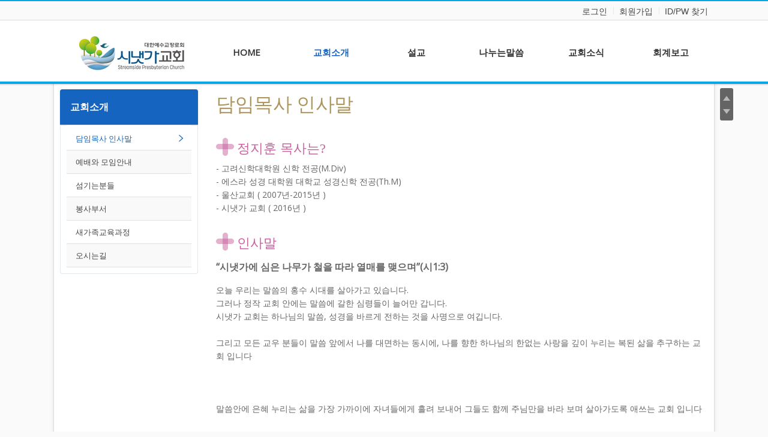

--- FILE ---
content_type: text/html; charset=UTF-8
request_url: http://xn--o39ayy89e92zdqw.com/welcome
body_size: 3744
content:
<!DOCTYPE html>
<html lang="ko">
<head>
<!-- META -->
<meta charset="utf-8">
<meta name="Generator" content="XpressEngine">
<meta http-equiv="X-UA-Compatible" content="IE=edge">
<!-- TITLE -->
<title>담임목사 인사말</title>
<!-- CSS -->
<link rel="stylesheet" href="/common/css/xe.min.css?20260112172438" />
<link rel="stylesheet" href="/layouts/DW_ClayoutA/css/font-awesome.min.css?20171013172139" />
<link rel="stylesheet" href="/layouts/DW_ClayoutA/css/default.css?20220504170037" />
<link rel="stylesheet" href="/layouts/DW_ClayoutA/css/webfont.min.css?20160721112905" />
<link rel="stylesheet" href="/common/xeicon/xeicon.min.css?20260112172438" />
<link rel="stylesheet" href="/modules/editor/styles/ckeditor_light/style.css?20260112172448" />
<!-- JS -->
<script>
var current_url = "http://시냇가교회.com/?mid=welcome";
var request_uri = "http://시냇가교회.com/";
var current_mid = "welcome";
var waiting_message = "서버에 요청 중입니다. 잠시만 기다려주세요.";
var ssl_actions = new Array();
var default_url = "http://xn--o39ayy89e92zdqw.com/";
</script>
<!--[if lt IE 9]><script src="/common/js/jquery-1.x.min.js?20260112172438"></script>
<![endif]--><!--[if gte IE 9]><!--><script src="/common/js/jquery.min.js?20260112172438"></script>
<!--<![endif]--><script src="/common/js/x.min.js?20260112172438"></script>
<script src="/common/js/xe.min.js?20260112172438"></script>
<script src="/layouts/DW_ClayoutA/js/xe_official.js?20160721112906"></script>
<!-- RSS -->
<!-- ICON -->


<link rel="canonical" href="http://xn--o39ayy89e92zdqw.com/welcome" />
<meta property="og:locale" content="ko_KR" />
<meta property="og:type" content="website" />
<meta property="og:url" content="http://xn--o39ayy89e92zdqw.com/welcome" />
<meta property="og:title" content="담임목사 인사말" />
<style>
</style>
<style type="text/css">
.ch2ch-article {margin-bottom:40px;}
.ch2ch-article img {margin: 0px;padding: 0px;border: 0px none;}
.ch2ch-article .tit01 {width: 100%;font-family: NM;font-size: 32px;font-weight: 400;color: #ad955e;letter-spacing: -.3pt;}
.ch2ch-article .iconTit {background: url(../../../../modules/page/skins/C2C-RP_Article_Icon/img/bullet01.png) left center no-repeat;padding-left: 35px;font-size: 22px;color: #c7619e;font-family: 'NanumBarunGothic' !important; margin: 30px 0 10px 0;height: 30px;}
.ch2ch-article .floatnone {float: none;vertical-align: middle;margin-bottom: 2px;}
.ch2ch-article ul {margin: 0;padding: 0px}
.ch2ch-article ul li {padding: 0px;list-style: none;line-height: 160%;vertical-align: middle;}
.ch2ch-article .read01 { width: 100%;font-family: NGC;color: #555;font-size: 16px;font-weight: 400;line-height: 28px;word-break: keep-all;padding-left:40px;}
.ch2ch-article .point03 {color: #333;font-weight: 600;font-size: 16px;}
</style><script>
//<![CDATA[
xe.current_lang = "ko";
xe.cmd_find = "찾기";
xe.cmd_cancel = "취소";
xe.cmd_confirm = "확인";
xe.msg_no_root = "루트는 선택 할 수 없습니다.";
xe.msg_no_shortcut = "바로가기는 선택 할 수 없습니다.";
xe.msg_select_menu = "대상 메뉴 선택";
//]]>
</script>
</head>
<body>
  
<p class="skip" id="skip"><a href="#content">메뉴 건너뛰기</a></p>
	<header class="header" id="header">
		<div class="in_header">
			<div class="top_header">
				<!-- 우상단 로그인 -->
				<div class="wrap_account xe_width">
					<div class="account clearBoth">
						<ul class="clearBoth">
																												<li class="first_top"><a class="act_login" href="/index.php?mid=welcome&amp;act=dispMemberLoginForm">로그인</a></li>														<li><a href="/index.php?mid=welcome&amp;act=dispMemberSignUpForm">회원가입</a></li>
							<li><a href="/index.php?mid=welcome&amp;act=dispMemberFindAccount">ID/PW 찾기</a></li>
														
						</ul>
					</div>
				</div>
			</div>
				<!-- 우상단 로그인 끝 -->
			<div class="wrap_menu clearBoth xe_width">
				<h1 class="large_logo">
					<a href="/index"  title="시냇가교회"><img class="logo" src="http://xn--o39ayy89e92zdqw.com/files/attach/images/137/e89524779fb0c9b68c569617d8bfcd9c.png" alt="시냇가교회" border="0" /></a>									</h1>
				<div class="gnb">
					<ul id="menu" class="main_menu clearBoth ">
												<li name="banner1"  class="first_li dw_width6">
							<a class="first_a H_height Acolor" href="/index1"><span class="first_span">HOME</span></a>
							<div class="sub1 sub_div">
															</div>
													</li><li name="banner2" class="active highlight first_li dw_width6" >
							<a class="first_a H_height Acolor" href="/welcome"><span class="first_span">교회소개</span></a>
							<div class="sub1 sub_div">
								<ul class="first_ul">
									<li class="second_li">
										<a href="/welcome" class="active_a">담임목사 인사말</a>
									</li><li class="second_li">
										<a href="/service">예배와 모임안내</a>
									</li><li class="second_li">
										<a href="/page_kztV85">섬기는분들</a>
									</li><li class="second_li">
										<a href="/page_rxob13">봉사부서</a>
									</li><li class="second_li">
										<a href="/newfamily1">새가족교육과정</a>
									</li><li class="second_li">
										<a href="/map">오시는길</a>
									</li>								</ul>							</div>
													</li><li name="banner3"  class="first_li dw_width6">
							<a class="first_a H_height Acolor" href="/sermon1"><span class="first_span">설교</span></a>
							<div class="sub1 sub_div">
								<ul class="first_ul">
									<li class="second_li">
										<a href="/sermon1">주일설교</a>
									</li><li class="second_li">
										<a href="/sermon2">권별성경공부</a>
									</li><li class="second_li">
										<a href="/vod_select">Membership Course</a>
									</li><li class="second_li">
										<a href="/youtube">주일설교유튜브</a>
									</li><li class="second_li">
										<a href="/youtube_VDHt69">수요성경공부</a>
									</li>								</ul>							</div>
													</li><li name="banner4"  class="first_li dw_width6">
							<a class="first_a H_height Acolor" href="/share"><span class="first_span">나누는말씀</span></a>
							<div class="sub1 sub_div">
															</div>
													</li><li name="banner5"  class="first_li dw_width6">
							<a class="first_a H_height Acolor" href="/news"><span class="first_span">교회소식</span></a>
							<div class="sub1 sub_div">
								<ul class="first_ul">
									<li class="second_li">
										<a href="/news">교회소식</a>
									</li><li class="second_li">
										<a href="/board_ollW11">갤러리</a>
									</li>								</ul>							</div>
													</li><li name="banner6"  class="first_li dw_width6">
							<a class="first_a H_height Acolor" href="/bbs_finance"><span class="first_span">회계보고</span></a>
							<div class="sub1 sub_div">
															</div>
													</li>		
					</ul>
			
																
				</div>
				<!-- 메인메뉴 끝 -->	
			</div>
		</div>
	</header><div class="xe xe_width ec">
<!-- 헤더 시작 -->
	<!-- 헤더 끝 -->
		<div class="wrap_slide">
			</div>	
		
	<div id="content">
		<div class="body clearBoth">
			<div class="lnb">
				<div class="lnb_normal lnb_normal_A">
					<!-- 서브메뉴 타이틀 -->
					<div class="section wrap_locNav">
						<h2 class="lnb_h2"><a href="/welcome">교회소개</a></h2>						<div class="in_section" >
							<ul class="locNav">
																	<li class="active locLi_1 locLi1"><a href="/welcome">담임목사 인사말<i class="xi-angle-right"></i></a>
																	</li><li class="locLi_2 locLi2"><a href="/service">예배와 모임안내</a>
																	</li><li class="locLi_3 locLi1"><a href="/page_kztV85">섬기는분들</a>
																	</li><li class="locLi_4 locLi2"><a href="/page_rxob13">봉사부서</a>
																	</li><li class="locLi_5 locLi1"><a href="/newfamily1">새가족교육과정</a>
																	</li><li class="locLi_6 locLi2"><a href="/map">오시는길</a>
																	</li>							</ul>
						</div>					</div>
						
								<!-- 첫번째 블럭 시작 -->
															<!-- 첫번째 블럭 끝 -->
			<!-- 두번째 블럭 시작 -->
												
						<!-- 두번째 블럭 끝 -->
			<!-- 세번째 블럭 시작 -->
															<!-- 세번째 블럭 끝 -->
			<!-- 네번째 블럭 시작 -->
															
			<!-- 네번째 블럭 끝 -->
									
					<!-- 서브메뉴 하위메뉴 끝 -->
									</div>			</div>			<div class="content">
				<div class="in_content">
										<div class="in_section">
						
<div class="row ch2ch-article">
	<div class="col-md-12 mBottom20">	
			</div>	<div class="col-md-12">
	<ul>
		<li class="tit01 mBottom20">담임목사 인사말</li>
		<li class="iconTit">정지훈 목사는?</li>		<li class="mBottom20">- 고려신학대학원 신학 전공(M.Div)<br>
- 에스라 성경 대학원 대학교 성경신학 전공(Th.M)<br>
- 울산교회 ( 2007년-2015년 )<br>
- 시냇가 교회 ( 2016년 )<br></li>		<li class="iconTit">인사말</li>		<li class="mBottom20"><h3>“시냇가에 심은 나무가 철을 따라 열매를 맺으며”(시1:3) </h3>
오늘 우리는 말씀의 홍수 시대를 살아가고 있습니다.<br>
그러나 정작 교회 안에는 말씀에 갈한 심령들이 늘어만 갑니다.<br>
시냇가 교회는 하나님의 말씀, 성경을 바르게 전하는 것을 사명으로 여깁니다. 
<br>
<br>
그리고 모든 교우 분들이 말씀 앞에서 나를 대면하는 동시에, 나를 향한 하나님의 한없는 사랑을 깊이 누리는 복된 삶을 
 추구하는 교회 입니다 <br>
<br>
<br><br>
말씀안에 은혜 누리는 삶을 가장 가까이에 자녀들에게 흘려 보내어 그들도 함께 주님만을 바라 보며 살아가도록 애쓰는 교회 입니다<br>
<br></li>																									</ul>
	</div>
</div>
<div class="row">
<div class="col-md-12"></div>
</div>
					</div>
				</div>
			</div>
		</div>	</div>
		<footer class="footer xe_width" id="footer">
		<div class="wrap_footer xe_width">
			<div class="foot_menu">
				<ul class="clearBoth">
														</ul>
			</div>
			<div class="in_footer">
				<div class="clearBoth wrap_copylight">
					<div class="footLeft">
						<h2 class="foot_logo">
							<a href="/index"  title="시냇가교회"><img class="logo" src="http://xn--o39ayy89e92zdqw.com/files/attach/images/137/30b35720d2ccef7a35fd4600f2e4d592.png" alt="시냇가교회" border="0" /></a>													</h2>
											</div>
					<div class="footRight">
						<p class="copylight">
																					교회 주소 : 울산시 북구 동대로 69-6													</p>
					</div>
				</div>
				<div class="foot_absolute">
										<a href="http://doorweb.net/xe" target="_blank" class="ds_dw">Skin by <span class="skin_by">DoorWeb</span></a>
				</div>
			</div>
			
		</div>			</footer>
	
</div>
<nav class="nav">
    <ul>
		<li class="nav_top"><a href="#skip"><span>TO TOP</span></a></li>
                                        		<li class="nav_bottom"><a href="#footer"><span>TO BOTTOM</span></a></li>
    </ul>
</nav><!-- ETC -->
<div class="wfsr"></div>
<script src="/addons/autolink/autolink.js?20260112172438"></script></body>
</html>


--- FILE ---
content_type: text/css
request_url: http://xn--o39ayy89e92zdqw.com/layouts/DW_ClayoutA/css/default.css?20220504170037
body_size: 8845
content:
@charset "utf-8";
/* DoorWeb */
/* DW_ClayoutA Free Skin - Start */

/* Site Layout - Body Wrap */
body{padding:0;margin:0;font-size:14px;color:#666;background:#fafafa;line-height:1.5em;}
body, input, textarea, select, button, table {
    font-family:'Open Sans', '나눔바른고딕', NanumBarunGothic, ng, '맑은 고딕', 'Malgun Gothic', '돋움', Dotum, '애플 SD 산돌고딕 Neo', 'Apple SD Gothic Neo', AppleGothic, Helvetica, sans-serif;font-size:14px;}
a,
.language button{color:#444;}
.clearBoth{position:relative;*zoom:1;}
.clearBoth:after{content:"";display:block;clear:both;}
.xe{margin:0 auto;-webkit-box-shadow:0 3px 6px rgba(0,0,0,0.1);-moz-box-shadow:0 3px 6px rgba(0,0,0,0.1);box-shadow:0 3px 6px rgba(0,0,0,0.1);border-left:1px solid #ddd;border-right:1px solid #ddd;}
.xe{padding-top:139px;position:relative;z-index:1;background:#fff;}
.xe_width{margin:0 auto;position:relative;width:1320px;}
.round{background:#fff;overflow:hidden; position:relative;box-shadow:0 1px 2px rgba(0,0,0,0.15); -moz-box-shadow:0 1px 2px rgba(0,0,0,0.15); -webkit-box-shadow:0 1px 2px rgba(0,0,0,0.15);}
.text-shadow1{-moz-text-shadow:1px 1px 1px rgba(0,0,0,0.1);text-shadow:1px 1px 1px rgba(0,0,0,0.1);}
.dw_width3{width:33.3%}
.dw_width4{width:24.99%}
.dw_width5{width:19.99%}
.dw_width6{width:16.65%}
.dw_width7{width:14.28%}
.dw_width8{width:12.49%}
/* Site Layout - Header */
.header{border-top:2px solid #00a7ea;border-bottom:4px solid #00a7ea;z-index:5;position:fixed;overflow:hidden !important;top:0;padding-bottom:2px;width:100%;background:#fff;-webkit-box-shadow:0 2px 1px rgba(0,0,0,0.1);-moz-box-shadow:0 2px 1px rgba(0,0,0,0.1);box-shadow:0 2px 1px rgba(0,0,0,0.1);}
.small_header{width:1320px;}
.absolute_header{top:0 !important;position:absolute;}
/* Skin to content */
.skip{margin:0}
.skip a{display:block;text-align:center;line-height:0;height:0;width:0;overflow:hidden}
.skip a:active,
.skip a:focus{position:relative;height:auto;width:auto;line-height:25px;}

/* 헤더 */
.header *{vertical-align:middle;}
.header a{text-decoration:none;}
.header ul{list-style:none;margin:0;padding:0;zoom:1;}
.in_header{background:url(../img/bg_in_header.gif) repeat-x left 132px;}
/* -- 우상단 로그인 -- */
.top_header{z-index:2;position:relative;background:#fafafa;border-bottom:1px solid #DADADA;}
.wrap_account{z-index:2;position:relative;*zoom:1;}
.account{position:relative;z-index:1;*zoom:1;font-family:돋움,Dotum,Arial,Helvetica,sans-serif;}
.account ul{ margin:0; padding:0; z-index:2;list-style:none;float:right;}
.account li{float:left;height:30px;line-height:30px;padding-top:1px;position:relative;background:url(../img/top_li.gif) no-repeat left 50%}
.account li.first_top,
.account li li{background:none;}
.account li a,
.account li button{text-decoration:none;height:30px;line-height:30px;display:inline-block;padding:0 10px;}
/* 언어선택 */
.account .language .toggle{background:none;border:0;outline:none;cursor:pointer;margin:0;overflow:visible;font-family:돋움,Dotum,Arial,Helvetica,sans-serif;}
.account .language ul{position:absolute;top:31px;right:-33px;display:none;border:1px solid #e6e6e6;border-top:0;border-bottom:0;background:#fff;margin:0;padding:0;}
.account .language li{list-style:none;border:0;border-top:1px solid #e6e6e6;width:100px;padding:0 10px;text-align:center;background:none !important;}
.account .language li:hover{background:#fafafa;}
.account .language li button{background:none;border:0;white-space:nowrap;cursor:pointer;padding:0;overflow:visible;font-family:돋움,Dotum,Arial,Helvetica,sans-serif;}
.account .language li.close_selectLang{text-align:center;background:#fafafa !important;border-top:1px solid #e6e6e6;border-bottom:1px solid #e6e6e6;}
.account .language button{text-decoration:none !important;}
/* 로고 */
.header h1{margin:0;padding:0 0 0 10px;z-index:2;width:240px;text-align:center;position:absolute;height:100px;line-height:96px;}
.header h1 a{display:inline-block;}
/* -- 메뉴 -- */
.wrap_menu{z-index:1;position:relative;}
.gnb{position:relative;padding-left:250px;z-index:1;height:79px;overflow:hidden;padding-top:21px}
.main_menu{float:right;width:100%;}
.main_menu li{position:relative;}
.main_menu i{padding-right:5px;}
a.first_a{height:24px;line-height:24px;font-size:15px;font-weight:bold;display:block;padding:20px 0 35px 0;color:#333;}
.main_menu .first_span{position:relative;height:24px;overflow:hidden;display:block;white-space:nowrap;text-overflow:ellipsis;}
.main_menu div{position:relative;text-align:left;padding:20px 10px;border-top:1px solid #ddd;min-height:200px;margin:0;background:url(../img/empty.gif);-webkit-transition:all .4s;transition:all .4s;-moz-transition:all .4s;}
li.first_li:hover div{border-top:1px solid #00a7ea;background:#f9f9f9;}
.center_menu div{text-align:center;}
.main_menu li li a{display:block;padding:4px 5px;font-size:13px; position:relative;line-height:16px;}
.main_menu li div li a:hover,
.main_menu li div li a.active_a,
.active a.first_a{color:#00a7ea;}
.main_menu li div li a:hover{text-decoration:underline}
.first_li{float:left;text-align:center;}
/* 메뉴 좌측 배너 */
.menu_banner{margin:0;padding:0;list-style:none;position:absolute;width:250px;left:0;top:105px;text-align:center;}
.menu_banner li{position:absolute;left:0;top:0;width:250px;text-align:center;}

/* 본문 */
#content{padding:0px 0px 0px 0px;position:relative;z-index:4;}
.c #content{padding:0 0 0 0;}

/* -- 메인 위젯 -- */
.align-center{text-align:center;}
.in_section1{padding:80px 50px 100px 50px}
.in_section2{padding:80px 80px 100px 80px}
.in_section3{padding:80px 70px 50px 70px}
.section_top{padding-bottom:50px;}
section{overflow:hidden;position:relative;}
.bg_span{position:absolute;width:0;height:0;bottom:-1px;}
.left_span{right:50%;border-bottom:60px solid #fff;border-right: 1400px solid transparent;}
.right_span{left:50%;border-bottom:60px solid #fff;border-left: 1400px solid transparent;}

/* 첫블럭 */
.section1{background:#2196F3;min-height:120px;position:relative;}
.section1 h1{margin:0;padding:0 0 20px;color:#fff;font-size:38px;line-height:64px;font-weight:400;position:relative;}
.section1 h1:after{content:"";display:block;width:26px;position:absolute;height:3px;background:#fff;left:50%;margin-left:-13px;top:73px;}
.section1 p{font-size:18px;color:#f1f1f1;line-height:1.5em;margin:0;padding:10px 0 0 0;}

/* 두번째 블럭 */
.section2{background:#fff}
.section_h2{margin:0;padding:0;color:#313332;font-size:32px;line-height:38px;font-weight:400;position:relative;}
.section_h2:after{content:"";display:block;width:26px;position:absolute;height:2px;background:#313131;left:50%;margin-left:-13px;top:53px;}
.section_p{font-size:16px;color:#555;line-height:1.5em;margin:0;padding:30px 0 0 0;}
.section2 .banner_ul li{width:33.32%}
.section2 .left_span{border-bottom:60px solid #f1f3ee;}
.section2 .right_span{border-bottom:60px solid #f1f3ee;}
.banner_ul{margin:0;padding:0;list-style:none;display:inline-block;*display:inline;}
.banner_ul li{float:left;}
.in_banner{padding:0 15px;text-align:center;}
.in_banner p{width:200px;margin:15px auto 40px auto;position:relative;}
.in_banner p img{width:100%;vertical-align:middle;-webkit-transition:400ms linear all;-moz-transition:400ms linear all;transition:400ms linear all;}
.in_banner:hover p img{-webkit-transform:scale(1.15);-ms-transform:scale(1.15);transform:scale(1.15); }
.in_banner h3{padding:0 0 20px 0;margin:0;font-size:24px;color:#313332;}
.in_banner .wrap_text{font-size:16px;color:#888;line-height:24px;}
.OverBanner1{position:absolute;background:none;text-align:center;top:50%;margin-top:-25px;left:0;width:100%;display:none;}
.OverBanner1 i{font-size:32px;color:#fff;line-height:50px;height:50px;vertical-align:middle;}
.OverBanner1 .OverBanner_i{height:50px;width:50px;position:relative;display:inline-block;background:url(../img/black6.png);-webkit-border-radius:50%;-moz-border-radius:50%;border-radius:50%; }
.in_banner p:hover .OverBanner1{top:50%;}
/* 세번째 블럭 */
.section3{background:#f1f3ee}

/* 네번째 블럭 */
.wrap_officeA{position:relative;z-index:2;}
.in_office{float:left;width:33.3%;position:relative;z-index:2;}
.in_office .inner_office{overflow:hidden;-webkit-transition:all .4s;transition:all .4s;-moz-transition:all .4s;padding:0 10px;height:260px;}
.DW_StA_h2 { margin:0 15px; padding:0; font-size:16px;font-weight:500;position:relative;margin-bottom:10px;border-bottom:1px solid #ddd;color:#666;-webkit-transition:all .4s;transition:all .4s;-moz-transition:all .4s;}
.DW_StA_h2 i{font-size:24px;padding-right:10px;padding-left:5px;position:relative;vertical-align:middle}
.DW_StA_span{display:inline-block;line-height:34px;height:34px;padding:12px 0 6px 0;position:relative;}
.DW_StA_h2 .DW_StA_hr{position:absolute;left:0;bottom:-1px;width:30px;margin:0 auto; border:0;border-bottom:1px solid #666;}
.DW_StA_normal{padding:0 15px 0 15px}
.DW_StA_gallery{padding:0 10px 0 10px}
.DW_StA_h2_more{position:absolute; bottom:14px; right:0px; font:11px Dotum; text-decoration:none; display:block;color:#888;-webkit-transition:all .4s;transition:all .4s;-moz-transition:all .4s;}
.DW_StA_h2_more span{position:relative;top:1px;}
.wrap_widgetA:hover .DW_StA_h2,
.wrap_widgetA:hover .DW_StA_h2_more{color:#333}
.DW_StA_h2 .H2Img{max-height:34px;vertical-align:middle;}
.in_office4 .DW_StA_h2,
.in_office5 .DW_StA_h2,
.in_office6 .DW_StA_h2{padding-top:30px;background:url(../img/bg_line.png) repeat-x}
.in_office4  .inner_office,
.in_office5  .inner_office,
.in_office6  .inner_office{height:290px;}
/* 다섯번째 블럭 */
.wrap_map{position:relative;z-index:4;}
.in_map{overflow:hidden;height:550px;}

/* Site Layout - Content Body */
.body{position:relative;z-index:1;zoom:1;}
.body:after{content:"";display:block;clear:both}
.c .content .in_content{padding:40px 10px}
.lnb{min-height:500px;position:relative;}
.elc .body{padding:0 0 0 231px;}
.elc .lnb{width:230px;float:left;left:-231px;margin-right:-231px;border-right:1px solid #e7e7e7;}
.elc .content{width:100%;position:relative;float:left;border-left:1px solid #e7e7e7;left:-1px;}
.elc .content .in_content{padding:10px 10px 10px 20px}
.cle .body{padding:0 231px 0 0;}
.cle .lnb{width:230px;float:right;right:-231px;margin-left:-231px;border-left:1px solid #e7e7e7;}
.cle .content{position:relative;width:100%;float:right;border-right:1px solid #e7e7e7;right:-1px;}
.cle .content .in_content{padding:10px 20px 10px 10px}
.ec .body{padding:0 0 0 250px;}
.ec .lnb{width:230px;float:left;left:-240px;margin-right:-240px;}
.ec .content{width:100%;position:relative;float:left;}
.ec .content .in_content{padding:10px 10px 10px 20px}
.ce .body{padding:0 250px 0 0;}
.ce .lnb{width:230px;float:right;right:-240px;margin-left:-240px;}
.ce .content{width:100%;position:relative;float:left;}
.ce .content .in_content{padding:10px 20px 10px 10px}

.in_section{position:relative;}
/*빵조각*/
.wrap_breadclumb{position:relative;margin-bottom:20px;padding-bottom:5px;*zoom:1;z-index:3;border-bottom:1px solid #ddd;padding-top:24px;font-family:돋움,Dotum,Arial,Helvetica,sans-serif;}
.wrap_breadclumb:after{content:"";display:block;clear:both;}
.lnb_shadow_breadclumb{padding-top:31px}
.breadclumb{margin:0;padding:10px 5px 0 0 ;list-style:none;float:right;}
.breadclumb li{float:left;padding-left:16px;height:18px;line-height:18px;background:url(../img/breadclumb.png) no-repeat 6px 4px}
.breadclumb li.first_breadclumb{background:none;padding-left:0px;}
.breadclumb a{text-decoration:none;color:#888;}
.breadclumb .last_breadclumb a{color:#00a7ea;}
.breadclumb li i{padding-right:5px;}
.sub_title{position:absolute;height:28px;left:0;bottom:-1px;padding-bottom:12px;border-bottom:1px solid #9DC6F3}
.sub_title h2{margin:0;padding:0;line-height:28px;height:28px;font-size:16px;font-weight:500;font-family:'Open Sans', '나눔바른고딕', NanumBarunGothic, ng, '맑은 고딕', 'Malgun Gothic', '돋움', Dotum, '애플 SD 산돌고딕 Neo', 'Apple SD Gothic Neo', AppleGothic, Helvetica, sans-serif;-moz-text-shadow:1px 1px 1px rgba(0,0,0,0.1);text-shadow:1px 1px 1px rgba(0,0,0,0.1);}
.sub_title img{vertical-align:middle;}
.sub_title a{text-decoration:none;color:#333;}
.sub_title i{vertical-align:middle;padding-right:5px;}
.span_breadclumb{display:none;}
.line_no_breadclumb{border:0;padding-bottom:12px;padding-top:10px;margin-top:8px;}
.line_no_breadclumb .sub_title{top:6px;bottom:auto;border:0;padding-bottom:17px;}
.line_no_breadclumb .sub_title:after{content:"";display:block;}
.line_no_breadclumb .span_breadclumb{display:inline-block;width:20px;border-bottom:3px solid #9DC6F3;position:absolute;left:0;bottom:0;height:0;overflow:hidden;}
.line_no_breadclumb .breadclumb{padding-top:3px;padding-bottom:7px;}
.up_breadclumb{background:#f6f6f6;margin:0;padding-bottom:10px;border-bottom:1px solid #ddd;}
.up_breadclumb .sub_title{position:relative;border:0;margin:20px 0 15px 0;line-height:38px;height:38px;text-align:center;font-family: 'Open Sans','나눔고딕',NanumGothic,ng,'돋움',dotum,AppleGothic,sans-serif;}
.up_breadclumb .sub_title h1{font-size:24px;margin:0;padding:0;font-weight:600;}
.up_breadclumb .sub_title h1 a{display:block;overflow:hidden;display:block;white-space:nowrap;text-overflow:ellipsis;}
.up_breadclumb .breadclumb{float:left;padding-left:10px;}
.up_breadclumb .span_breadclumb{display:inline-block;width:26px;border-bottom:2px solid #999;position:relative;margin:0 auto;height:10px;overflow:hidden;vertical-align:top;}
.up_breadclumb .breadclumb li{background:none;padding-left:10px;}
/* Site Layout - Column Left */
.lnb .section{margin:10px 10px 30px 10px;}
.lnb a{text-decoration:none;}
.lnb *{vertical-align:middle;}
.lnb .wrap_locNav h2 a{display:block;line-height:49px;height:49px;font-size:16px;padding:5px 0;font-weight:700;overflow:hidden;display:block;white-space:nowrap;text-overflow:ellipsis;}
.lnb .wrap_locNav h2 a img{vertical-align:middle;}
.lnb .wrap_locNav h2 i{font-size:34px;vertical-align: middle;padding-right:10px;}
.locNav{margin:0;padding:3px 0 0 0;background:#fff;list-style:none;border-top:1px solid #ddd;}
.locLi2{background:#f9f9f9;}
.locNav li{border-bottom:1px solid #e1e1e1;}
.locNav li a{display:block;font-size:13px;padding:10px 5px 10px 15px;position:relative;line-height:24px;height:24px;transition:all 200ms;-webkit-transition:all 200ms;-moz-transition:all 200ms;-o-transition:all 200ms;-ms-transition:all 200ms;text-decoration:none}
.locNav li a:hover{color:#00a7ea;padding-left:20px !important;}
.locNav li.active a{color:#00a7ea}
.locNav li a i{padding-right:5px;}
.locNav li a i.xi-angle-right{position:absolute;right:5px;top:14px;font-size:15px;}
.lnb_normal_B .locNav{border:0;}

.lnb_normal_B .locLi2{background:#fafafa;}
/* 일반형 */
.lnb_normal_A .lnb_h2{margin:0;padding:0 25px 0 17px;position:relative;background:#00a7ea;color:#fff;-webkit-box-shadow:0 1px 2px rgba(0,0,0,0.2);-moz-box-shadow:0 1px 2px rgba(0,0,0,0.2);box-shadow:0 1px 2px rgba(0,0,0,0.2);}
.lnb_normal_A .lnb_h2 a{color:#fff;}
.lnb .lnb_normal .wrap_locNav h2 i{font-size:28px;}
.lnb_normal .locNav li a{padding:7px 5px 7px 15px}
.lnb_normal .locNav li a i{top:11px}
.lnb .lnb_normal_B .lnb_h2{background-color:#fafafa !important;color:#666;margin:0;padding:0 25px 0 17px;-webkit-border-radius:4px; -moz-border-radius:4px; border-radius:4px; border:1px solid #e1e8ed;}
/* 서브위젯 */
.lnb .in_office{margin-bottom:10px;width:100%}
.lnb .in_office .inner_office{height:auto;padding:0;}
.lnb .lnb_shadow .in_office{-webkit-transition:all .4s;transition:all .4s;-moz-transition:all .4s;}
.lnb .lnb_shadow .in_office:hover{border:1px solid #c8c8c8;-webkit-box-shadow:0 1px 4px rgba(0,0,0,0.15);-moz-box-shadow:0 1px 4px rgba(0,0,0,0.15);box-shadow:0 1px 4px rgba(0,0,0,0.15);}
.lnb .DW_StA_h2{font-size:16px;padding:0;margin:0 10px;}
.widget_stlyeB .lnb .DW_StA_h2{font-size:15px;padding:3px 10px 5px 10px;margin:0;}
.lnb .DW_StA_span{padding:10px 0 5px 0;}
.lnb .DW_StA_h2 i{font-size:28px;vertical-align:middle;padding:0 7px 0 3px;position:relative;top:-2px;}
.widget_stlyeB .lnb .DW_StA_h2 i{font-size:24px;vertical-align:middle;padding:0 7px 0 3px;position:relative;top:-2px;}
.lnb .DW_StA_h2_more {font-size:14px;bottom:14px;}
.widget_stlyeB .lnb .DW_StA_h2_more {bottom:14px;}
.lnb .DW_StA_normal {padding:10px}
.lnb .DW_StA_gallery {padding:5px 4px}
.lnb ul.widgetA .title{padding:0;display:block;white-space:nowrap;text-overflow:ellipsis;}
.lnb .Clayout_Gallery_div {padding:5px 5px 8px 5px;}
.xe .lnb .widgetZineA li p.thumbArea {width:28%;}
.xe .lnb .widgetZineA li .title,
.xe .lnb .title_Gallery_list,
.xe .lnb ul.widgetA li{font-size:13px;padding-top:2px;background-position:left 13px;}
.xe .lnb .widgetZineA li p.text{font-size:12px;}
.lnb .widgetZineA li p.text {height:36px;}
.lnb .DW_StA_itc{padding:5px 10px 0 10px;}
.lnb .DW_StA_itc1{padding:10px 10px 0 10px;font-size:13px;}
.sub_banner{margin:0;padding:0 10px;list-style:none;}
.sub_banner li{margin-bottom:10px;-webkit-transition:all .4s;transition:all .4s;-moz-transition:all .4s;}
.lnb_shadow .sub_banner li:hover{-webkit-box-shadow:0 1px 4px rgba(0,0,0,0.2);-moz-box-shadow:0 1px 4px rgba(0,0,0,0.2);box-shadow:0 1px 4px rgba(0,0,0,0.2);}
.sub_banner img{width:100%;}

/* 라인 없을때 */
.ec .lnb .section,
.ce .lnb .section{margin:10px 0;}
.ec .wrap_locNav .in_section,
.ce .wrap_locNav .in_section{padding:0 10px 10px 10px;-webkit-border-radius:0 0 4px 4px; -moz-border-radius:0 0 4px 4px; border-radius:0 0 4px 4px;border:1px solid #e1e8ed;border-top:0;}
.ec .lnb_normal_A .lnb_h2,
.ce .lnb_normal_A .lnb_h2{-webkit-border-radius:4px 4px 0 0; -moz-border-radius:4px 4px 0 0; border-radius:4px 4px 0 0;}
.ec .lnb .in_office .inner_office,
.ce .lnb .in_office .inner_office{-webkit-border-radius:4px; -moz-border-radius:4px; border-radius:4px; border:1px solid #e1e8ed;}
.ec .lnb .lnb_normal_B .lnb_h2,
.ce .lnb .lnb_normal_B .lnb_h2{-webkit-border-radius:4px 4px 0 0; -moz-border-radius:4px 4px 0 0; border-radius:4px 4px 0 0;}
.ec .lnb .lnb_normal_B .lnb_h2 a,
.ce .lnb .lnb_normal_B .lnb_h2 a{padding:4px 0 3px 0;}
.ec .sub_banner,
.ce .sub_banner{padding:0;}
/* Site Layout - Column Right */


/* Site Layout - Footer */
.footer{position:relative;z-index:3;font-size:13px;}
.footLeft{float:left;padding-right:15px;margin-right:20px;border-right:1px solid #eee;position:relative;}
.footRight{float:left;position:relative;}
.wrap_copylight{position:relative;min-height:65px;}
.foot_logo{padding:0;margin:0;}
.in_footer{position:relative;padding:20px 25px 35px 25px;overflow:hidden;clear:both;font-family:'나눔바른고딕', NanumBarunGothic, ng, 'Open Sans','Noto Sans light','Malgun gothic','맑은 고딕', '돋움', Dotum, '애플 SD 산돌고딕 Neo', 'Apple SD Gothic Neo', AppleGothic, Helvetica, sans-serif;}
.footer a{text-decoration:none;}
.foot_menu{background:#fafafa;text-align:center;border-bottom:1px solid #e1e1e1;border-top:2px solid #555}
.foot_menu ul{margin:0;padding:0;list-style:none;display:inline-block;*display:inline;vertical-align:middle;}
.foot_menu li{float:left;padding:9px 10px 10px 11px;background:url(../img/foot_li.gif) no-repeat left 16px;line-height:18px;}
.foot_menu li.foot_li1{background:none;}
.foot_menu li a{font-size:13px;color:#333;}
.footer p.copylight{margin:0;color:#666;padding-top:7px;}
.footLeft p{padding:25px 0 0 0;margin:0;}
.footer span{color:#333;font-weight:bold;}
.footer span.skin_by{font-weight:normal}
.foot_absolute{position:absolute;right:25px;top:25px;text-align:right;}
.foot_sns{margin:0;padding:0;padding-bottom:15px;height:24px;margin-bottom:1px;list-style:none;border-bottom:1px solid #ebebeb}
.foot_sns li{float:left;padding:0 2px;}
.foot_sns li img{width:24px;}
.ds_dw{padding-top:10px;display:inline-block;color:#999;position:relative;}
.ds_dw span{color:#777;}
.wrap_footerB{border-left:1px solid #555;border-right:1px solid #555;left:-1px;}
.wrap_footerB .in_footer{background:#555;padding:25px 0px 25px 0px;}
.wrap_footerB .wrap_copylight{padding-left:260px;}
.wrap_footerB .footLeft{width:250px;margin-right:-250px;left:-260px;padding:0;border-right:0;}
.wrap_footerB .footLeft .foot_logo{text-align:center;}
.wrap_footerB .footRight{width:100%;}
.wrap_footerB .footRight ul{margin:0;padding:0;list-style:none;}
.foot_wide_menu li.foot_li{float:left;}
.wrap_footerB .foot_wide_menu a{color:#ccc;font-size:13px;padding:3px 0;display:block;}
.wrap_footerB .foot_wide_menu a.foot_a{font-size:15px;color:#f1f1f1;font-weight:bold;padding:5px 0 15px;overflow:hidden;display:block;white-space:nowrap;text-overflow:ellipsis;}
.foot_div{padding:0 15px; border-left:1px solid #777}
.foot_relative{position:relative;top:auto;right:auto;}
.wrap_footerB .footLeft p{padding:25px 10px 0 25px;color:#ccc;}
.footer .wrap_footerB span{color:#f1f1f1}

.footer .bottom_footer{position:relative;background:#444;border-top:1px solid #414141;color:#ccc;padding:25px;min-height:55px;}
.footer .bottom_footer p.copylight{color:#ccc;padding-top:0;}
.wrap_footerB .foot_sns{border-bottom:1px solid #777;padding-bottom:10px;}
.wrap_footerB .ds_dw {padding-top:5px;}
.wrap_footerB .foot_menu{background:#333;border-top:1px solid #313131;border-bottom:0;padding-top:2px;line-height:0}
.wrap_footerB .foot_menu li a {color:#ccc;line-height:18px}
/* 쫄쫄이 광고 */
.abs_banner{position:absolute;height:200px;width:10px;top:15px;z-index:10;}
.fix_banner{position:fixed;}
.fix_right{left:50%;margin-left:579px;}
.fix_left{right:50%;margin-right:580px;}
.in_fix_right{position:absolute;left:0;}
.in_fix_left{position:absolute;right:0;text-align:right;}
/* SNS 로그인 */
.login_widget{display:none;}
.wrap_sns{list-style:none;margin:0px;padding:0;}
.login_widget .signin fieldset{border:1px solid #999;position:relative;padding:10px;}
.login_widget .signin .login-header h1{margin:0;}
.login_widget .signin .login-header {padding-bottom:10px !important;}
.login_widget .group {margin-bottom:10px !important;}
.wrap_warning{position:relative;}
.login_widget .signin #warning {top:0 !important;}
.login_widget .signin .btn_submit{margin-top:22px !important;}
.control-submit{position:absolute;right:10px;top:14px;width:90px;height:110px;}
.wrap_sns a{-webkit-border-radius:5px; -moz-border-radius:5px; border-radius:5px;width:230px;padding:3px 0;padding-left:90px;text-align:left;height:38px;line-height:36px;font-size:14px;text-decoration:none;display:inline-block;position:relative;margin-bottom:5px;-webkit-transition:all .4s;transition:all .4s;-moz-transition:all .4s;font-family:Raleway, '나눔바른고딕', NanumBarunGothic, ng, AppleGothic, Helvetica, sans-serif;}
.naver_login{background:#1EC800;color:#FFF;}
.naver_login:hover{background:#25d805;}
.kakao_login{background:#ffeb00;color:#3c1e1e;}
.kakao_login:hover{background:#FFDE00;}
.twitter_login{background:#2596E9;color:#fff; }
.twitter_login:hover{background:#55ACEE;}
.facebook_login{background:#3B5998;color:#fff;}
.facebook_login:hover{background:#5577BD;}
.google_login{background:#cc3732;color:#fff;}
.google_login:hover{background:#DD4E4B;}
.wrap_sns a img{position:absolute;left:3px;top:5px;height:34px;padding:0 15px;border-right:1px solid #ddd}

/* 컬러셋팅 */
.header,
li.first_li:hover div,
.line_no_breadclumb .span_breadclumb,
.up_breadclumb .span_breadclumb{border-color:#00a7ea}
.lnb_shadow{border-top:3px solid #1565C0}
.lnb_shadow .wrap_locNav{border-top-color:#1565C0 !important}
.main_menu li div li a:hover,
.main_menu li div li a.active_a,
.active a.first_a,
.breadclumb .last_breadclumb a,
.locNav li.active a,
.locNav li a:hover,
.login_widget .info_label{color:#1565C0 !important}
.lnb_normal .lnb_h2,
#scrollUp:hover,
.login_widget .bar:before, .login_widget .bar:after,
.owl-theme .owl-controls .owl-dots .active span{background-color:#1565C0 !important}

.nav{z-index:2;position:fixed;top:147px;padding:5px;padding-bottom:0;background:url(../img/black6.png);_background:#555;-webkit-border-radius:3px; -moz-border-radius:3px; border-radius:3px;left:50%;margin-left:670px;}
.nav ul{margin:0;padding:0;list-style:none;}
.nav a{position:relative;-webkit-transition:all .2s;transition:all .2s;-moz-transition:all .2s;color:#fff;}
.nav a.nav_normal{width:12px;height:12px;display:inline-block;-webkit-border-radius:6px; -moz-border-radius:6px; border-radius:6px;background:#b8b8b8;}
.nav a span{position:absolute;right:25px;display:inline-block;text-align:right;white-space:nowrap;padding:0 5px;top:-2px;background:#555;-webkit-border-radius:3px; -moz-border-radius:3px; border-radius:3px;-webkit-transition:all .2s;transition:all .2s;-moz-transition:all .2s;display:none;}
.nav a span:after{width:0;height:0;border:4px solid transparent;border-left:4px solid #555;display:inline-block;position:absolute;right:-8px;top:5px;content:"";}
.nav a:hover span{display:inline-block;}
.nav a.active{background-color:#fff;height:18px;}
.nav a.active span{top:1px;}
.nav .nav_top{padding-bottom:4px;}
.nav .nav_bottom{padding-top:3px;}
.nav .nav_top a{width:0;height:0 !important;border:0;border:6px solid transparent;border-bottom:8px solid #b8b8b8;display:inline-block;background:none !important;}
.nav .nav_bottom a{width:0;height:0 !important;border:0;border:6px solid transparent;border-top:8px solid #b8b8b8;display:inline-block;background:none !important;}
.nav .nav_top a.active{border-bottom:10px solid #fff;}
.nav .nav_bottom a.active{border-top:10px solid #fff;}
.nav .nav_top span{right:19px;top:-3px !important;}
.nav .nav_bottom span{right:19px;top:-11px !important;}
@media only screen and (max-width:1370px){
.xe_width,
.small_header{width:1200px;}
.in_section1{padding:40px 50px 60px 50px}
.in_section2{padding:80px 40px 100px 40px}
.in_section3{padding:80px 40px 50px 40px}
.xe ul.widgetA li {padding-top:4px;background-position:left 14px;}
.nav{margin-left:610px}
}

@media only screen and (max-width:1280px){
.xe_width,
.small_header{width:1100px;}
.in_section1{padding:40px 30px 60px 30px}
.in_section2{padding:80px 20px 100px 20px}
.in_section3{padding:80px 20px 50px 20px}
.xe ul.widgetA li {padding-top:3px;background-position:left 13px;}
.nav{margin-left:560px}

}


/*테이블*/
.table_01 {color:#000; font-size:15px; text-decoration:none; line-height:18px; border-top: solid 3px #e64c66;}
.table_01 th { border-right:solid 1px #888; border-bottom:solid 1px #888; color:#000; font-size:16px; vertical-align:middle; background:#ececec; text-align:center; height:39px;} 
.table_01 th.th_left {border-right:none; border-bottom:solid 1px #888; vertical-align:middle; } 
.table_01 th.line_none {border-right:none; border-left:none;} 
.table_01 th.top_td {border-top:solid 1px #888;} 
.table_01 th.left_td {border-left:solid 1px #888;} 
.table_01 th.left_td2 {text-align:center;} 
.table_01 th.right_td {border-right:solid 0px #888;} 
.table_01 td.bottom {border-bottom:solid 2px #888;} 
.table_01 td.bottom2 {border-bottom:solid 2px #888;border-right:none;} 

.table_01 td {border-bottom:solid 1px #888; border-right:solid 1px #888; text-align: center; padding:13px 12px;}  
.table_01 td.line_none {border-right:none; border-left:none;} 
.table_01 td.right_t  {text-align:left; padding:6px 12px;}
.table_01 td.left_td  {border-left:solid 1px #888;}
.table_01 td.left_td2  {text-align:center;}
.table_01 td.left_td3  {text-align:left;}
.table_01 td.right_td {border-right:none;}
.table_01 td.right_td2 {border-right:none; border-bottom:solid 2px #888;}
.table_01 td.right_td3 {border-right:none; text-align:left;}
.table_01 td.bg {background-color:#f3f3f3; font-weight:bold; border-bottom:solid 2px #888;}
.table_01 td.bg2 {background-color:#f3f3f3; font-weight:bold;}
.table_01 td.bold {font-weight:bold; background-color:#f3f3f3;}

/* worship */
.tbl_worship {width:100%;margin-top:5px;border-collapse: collapse;border-spacing: 0;}
.tbl_worship td {padding:7px 0 7px 20px;border-bottom:1px solid #e3e3e3;font-size:14px;color:#303030;line-height:160%;letter-spacing:-0.05em;}
.tbl_worship td br {letter-spacing:normal;}
.tbl_worship td .comm {font-size:13px;color:#3a709c;line-height:160%;letter-spacing:-0.05em;}
.tbl_worship .first_child th, .tbl_worship .first_child td {border-top:3px solid #537b36;}
.tbl_worship th {border-bottom:1px solid #e3e3e3;font-size:14px;color:#303030;letter-spacing:-0.5px;}
.tbl_worship .w_category {width:25%;border-bottom:1px solid #e3e3e3;padding-left:15px;background:#ececec;font-size:14px;color:#303030;letter-spacing:-0.5px;text-align:left;}
.tbl_worship .w_category_2 {width:25%;border-bottom:1px solid #e3e3e3;padding-left:15px;background:#ececec;font-size:14px;color:#303030;letter-spacing:-0.5px;text-align:center;}
.tbl_worship th.time {padding-left:0;background:#ececec;font-weight:bold;text-align:center;}
.tbl_worship th.time02 {padding-left:20px;font-weight:bold;text-align:left;}
.tbl_worship th.category {padding-left:17px;background:#ececec;text-align:left;}
.tbl_worship th.category .term {margin-left:3px;padding-left:10px;background:url('../img/bullet/bullet_bar02.gif') no-repeat left 2px;font-size:12px;font-weight:normal;}
.tbl_worship th.sub_category {padding-left:17px;background:#ececec;font-size:12px;font-weight:normal;text-align:left;}
.tbl_worship td.place {width:130px;padding-left:8px;background:#ececec;text-align:left;}
.tbl_worship td.place img {width:10px;}
.tbl_worship td.txt {width:130px;padding-left:8px;text-align:left;font-size:13px;border-right:1px solid #fff;}
.tbl_worship td.centertxt {padding-left:2px;text-align:left;font-size:12px;border-right:1px solid #ececec;}
.tbl_worship td.righttxt {padding-left:2px;text-align:left;font-size:12px;border-right:1px solid #fff;}
.tbl_worship td.guide {padding-left:5px;}
.tbl_worship td .stit {padding-left:22px;background:url('../img/bullet/bullet_arrow02.gif') no-repeat left 4px;}
.tbl_worship td .txt-info {margin-left:23px;font-size:12px;}
.tbl_worship td .respon {margin-right:13px;padding-right:19px;background:url('../img/bullet/bullet_bar02.gif') no-repeat right 5px;}
.tbl_worship td .respon02 {display:inline-block;width:123px;margin-right:13px;padding-right:19px;background:url('../img/bullet/bullet_bar02.gif') no-repeat right 5px;}
.tbl_worship td .assem {margin-right:8px;padding-right:15px;background:url('../img/bullet/bullet_bar02.gif') no-repeat right 5px;}
.tbl_worship td .time_info {margin-right:40px;}
.tbl_worship td .txt_newfam {padding-left:19px;background:url('../img/bullet/bullet_arrow02.gif') no-repeat left 4px;font-size:12px;}
.tbl_worship th.line, .tbl_worship td.line {border-right:1px solid #e3e3e3;}
.tbl_worship td.youth_respon {font-size:12px;}
.tbl_worship td.youth_respon em {font-size:14px;font-weight:bold;}
.tbl_worship td.sfont {font-size:12px;}
.tbl_worship td .txt_eng_info {padding-left:65px;text-indent:-65px;}

.col-lg-4 {
    flex: 0 0 auto;
    width: 33.33333333%;
}

.col-md-12 {
    flex: 0 0 auto;
    width: 100%;
}

.col-md-6 {
    flex: 0 0 auto;
    width: 45%;
}

.row {
    --bs-gutter-x: 0;
    --bs-gutter-y: 0;
    flex-wrap: wrap;
    width: 100%;
    margin-top: calc(-1 * var(--bs-gutter-y));
    margin-right: calc(-.5 * var(--bs-gutter-x));
    margin-left: calc(-.5 * var(--bs-gutter-x));
}
.content-title {
    text-align: center;
    position: relative;
    margin-bottom: 30px;
    padding-bottom: 15px;
    margin-top: 0;
}
.team {
    text-align: center;
    padding: 0 30px;
}
.team .image {
    display: inline-block;
    overflow: hidden;
    margin-bottom: 15px;
    border-radius: 120px;
}
.finishAnimated {
    -webkit-animation: none!important;
    animation: none!important;
}
.contentAnimated {
    -webkit-animation-duration: 1s!important;
    animation-duration: 1s!important;
    -webkit-animation-fill-mode: both!important;
    animation-fill-mode: both!important;
}
.animate__flipInX {
    -webkit-backface-visibility: visible!important;
    backface-visibility: visible!important;
    -webkit-animation-name: flipInX;
    animation-name: flipInX;
}
.team .image img {
    border-radius: 120px;
}
.team .info .name {
    margin-bottom: 5px;
}
.team .info .title {
    font-weight: 600;
    font-size: 12px;
    margin-bottom: 15px;
}
.team .info p {
    margin-bottom: 15px;
    font-size: .8125rem;
}